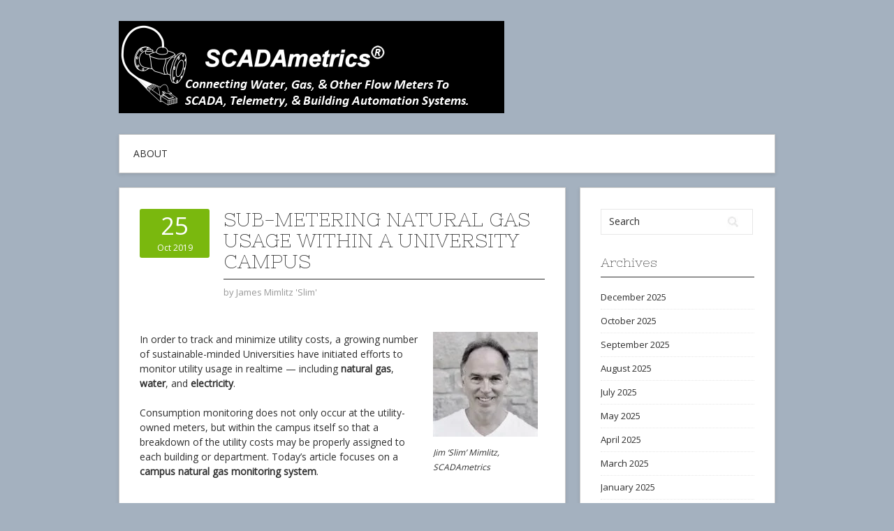

--- FILE ---
content_type: text/html; charset=UTF-8
request_url: https://scadametrics.com/blog/?p=1741
body_size: 13723
content:
<!DOCTYPE html>
<html lang="en-US">
<head>
<meta charset="UTF-8">
<meta name="viewport" content="width=device-width, initial-scale=1">
<link rel="profile" href="http://gmpg.org/xfn/11">
<link rel="pingback" href="https://scadametrics.com/blog/xmlrpc.php">
<link rel="stylesheet" href="https://scadametrics.com/blog/wp-content/themes/contango/style.css" type="text/css" media="all" />

<title>Sub-Metering Natural Gas Usage within a University Campus &#8211; SCADAmetrics Super Blog</title>
<meta name='robots' content='max-image-preview:large' />
<link rel='dns-prefetch' href='//fonts.googleapis.com' />
<link rel="alternate" type="application/rss+xml" title="SCADAmetrics Super Blog &raquo; Feed" href="https://scadametrics.com/blog/?feed=rss2" />
<link rel="alternate" type="application/rss+xml" title="SCADAmetrics Super Blog &raquo; Comments Feed" href="https://scadametrics.com/blog/?feed=comments-rss2" />
<link rel="alternate" title="oEmbed (JSON)" type="application/json+oembed" href="https://scadametrics.com/blog/index.php?rest_route=%2Foembed%2F1.0%2Fembed&#038;url=https%3A%2F%2Fscadametrics.com%2Fblog%2F%3Fp%3D1741" />
<link rel="alternate" title="oEmbed (XML)" type="text/xml+oembed" href="https://scadametrics.com/blog/index.php?rest_route=%2Foembed%2F1.0%2Fembed&#038;url=https%3A%2F%2Fscadametrics.com%2Fblog%2F%3Fp%3D1741&#038;format=xml" />
<style id='wp-img-auto-sizes-contain-inline-css' type='text/css'>
img:is([sizes=auto i],[sizes^="auto," i]){contain-intrinsic-size:3000px 1500px}
/*# sourceURL=wp-img-auto-sizes-contain-inline-css */
</style>

<style id='wp-emoji-styles-inline-css' type='text/css'>

	img.wp-smiley, img.emoji {
		display: inline !important;
		border: none !important;
		box-shadow: none !important;
		height: 1em !important;
		width: 1em !important;
		margin: 0 0.07em !important;
		vertical-align: -0.1em !important;
		background: none !important;
		padding: 0 !important;
	}
/*# sourceURL=wp-emoji-styles-inline-css */
</style>
<link rel='stylesheet' id='wp-block-library-css' href='https://scadametrics.com/blog/wp-includes/css/dist/block-library/style.min.css?ver=6.9' type='text/css' media='all' />
<style id='wp-block-image-inline-css' type='text/css'>
.wp-block-image>a,.wp-block-image>figure>a{display:inline-block}.wp-block-image img{box-sizing:border-box;height:auto;max-width:100%;vertical-align:bottom}@media not (prefers-reduced-motion){.wp-block-image img.hide{visibility:hidden}.wp-block-image img.show{animation:show-content-image .4s}}.wp-block-image[style*=border-radius] img,.wp-block-image[style*=border-radius]>a{border-radius:inherit}.wp-block-image.has-custom-border img{box-sizing:border-box}.wp-block-image.aligncenter{text-align:center}.wp-block-image.alignfull>a,.wp-block-image.alignwide>a{width:100%}.wp-block-image.alignfull img,.wp-block-image.alignwide img{height:auto;width:100%}.wp-block-image .aligncenter,.wp-block-image .alignleft,.wp-block-image .alignright,.wp-block-image.aligncenter,.wp-block-image.alignleft,.wp-block-image.alignright{display:table}.wp-block-image .aligncenter>figcaption,.wp-block-image .alignleft>figcaption,.wp-block-image .alignright>figcaption,.wp-block-image.aligncenter>figcaption,.wp-block-image.alignleft>figcaption,.wp-block-image.alignright>figcaption{caption-side:bottom;display:table-caption}.wp-block-image .alignleft{float:left;margin:.5em 1em .5em 0}.wp-block-image .alignright{float:right;margin:.5em 0 .5em 1em}.wp-block-image .aligncenter{margin-left:auto;margin-right:auto}.wp-block-image :where(figcaption){margin-bottom:1em;margin-top:.5em}.wp-block-image.is-style-circle-mask img{border-radius:9999px}@supports ((-webkit-mask-image:none) or (mask-image:none)) or (-webkit-mask-image:none){.wp-block-image.is-style-circle-mask img{border-radius:0;-webkit-mask-image:url('data:image/svg+xml;utf8,<svg viewBox="0 0 100 100" xmlns="http://www.w3.org/2000/svg"><circle cx="50" cy="50" r="50"/></svg>');mask-image:url('data:image/svg+xml;utf8,<svg viewBox="0 0 100 100" xmlns="http://www.w3.org/2000/svg"><circle cx="50" cy="50" r="50"/></svg>');mask-mode:alpha;-webkit-mask-position:center;mask-position:center;-webkit-mask-repeat:no-repeat;mask-repeat:no-repeat;-webkit-mask-size:contain;mask-size:contain}}:root :where(.wp-block-image.is-style-rounded img,.wp-block-image .is-style-rounded img){border-radius:9999px}.wp-block-image figure{margin:0}.wp-lightbox-container{display:flex;flex-direction:column;position:relative}.wp-lightbox-container img{cursor:zoom-in}.wp-lightbox-container img:hover+button{opacity:1}.wp-lightbox-container button{align-items:center;backdrop-filter:blur(16px) saturate(180%);background-color:#5a5a5a40;border:none;border-radius:4px;cursor:zoom-in;display:flex;height:20px;justify-content:center;opacity:0;padding:0;position:absolute;right:16px;text-align:center;top:16px;width:20px;z-index:100}@media not (prefers-reduced-motion){.wp-lightbox-container button{transition:opacity .2s ease}}.wp-lightbox-container button:focus-visible{outline:3px auto #5a5a5a40;outline:3px auto -webkit-focus-ring-color;outline-offset:3px}.wp-lightbox-container button:hover{cursor:pointer;opacity:1}.wp-lightbox-container button:focus{opacity:1}.wp-lightbox-container button:focus,.wp-lightbox-container button:hover,.wp-lightbox-container button:not(:hover):not(:active):not(.has-background){background-color:#5a5a5a40;border:none}.wp-lightbox-overlay{box-sizing:border-box;cursor:zoom-out;height:100vh;left:0;overflow:hidden;position:fixed;top:0;visibility:hidden;width:100%;z-index:100000}.wp-lightbox-overlay .close-button{align-items:center;cursor:pointer;display:flex;justify-content:center;min-height:40px;min-width:40px;padding:0;position:absolute;right:calc(env(safe-area-inset-right) + 16px);top:calc(env(safe-area-inset-top) + 16px);z-index:5000000}.wp-lightbox-overlay .close-button:focus,.wp-lightbox-overlay .close-button:hover,.wp-lightbox-overlay .close-button:not(:hover):not(:active):not(.has-background){background:none;border:none}.wp-lightbox-overlay .lightbox-image-container{height:var(--wp--lightbox-container-height);left:50%;overflow:hidden;position:absolute;top:50%;transform:translate(-50%,-50%);transform-origin:top left;width:var(--wp--lightbox-container-width);z-index:9999999999}.wp-lightbox-overlay .wp-block-image{align-items:center;box-sizing:border-box;display:flex;height:100%;justify-content:center;margin:0;position:relative;transform-origin:0 0;width:100%;z-index:3000000}.wp-lightbox-overlay .wp-block-image img{height:var(--wp--lightbox-image-height);min-height:var(--wp--lightbox-image-height);min-width:var(--wp--lightbox-image-width);width:var(--wp--lightbox-image-width)}.wp-lightbox-overlay .wp-block-image figcaption{display:none}.wp-lightbox-overlay button{background:none;border:none}.wp-lightbox-overlay .scrim{background-color:#fff;height:100%;opacity:.9;position:absolute;width:100%;z-index:2000000}.wp-lightbox-overlay.active{visibility:visible}@media not (prefers-reduced-motion){.wp-lightbox-overlay.active{animation:turn-on-visibility .25s both}.wp-lightbox-overlay.active img{animation:turn-on-visibility .35s both}.wp-lightbox-overlay.show-closing-animation:not(.active){animation:turn-off-visibility .35s both}.wp-lightbox-overlay.show-closing-animation:not(.active) img{animation:turn-off-visibility .25s both}.wp-lightbox-overlay.zoom.active{animation:none;opacity:1;visibility:visible}.wp-lightbox-overlay.zoom.active .lightbox-image-container{animation:lightbox-zoom-in .4s}.wp-lightbox-overlay.zoom.active .lightbox-image-container img{animation:none}.wp-lightbox-overlay.zoom.active .scrim{animation:turn-on-visibility .4s forwards}.wp-lightbox-overlay.zoom.show-closing-animation:not(.active){animation:none}.wp-lightbox-overlay.zoom.show-closing-animation:not(.active) .lightbox-image-container{animation:lightbox-zoom-out .4s}.wp-lightbox-overlay.zoom.show-closing-animation:not(.active) .lightbox-image-container img{animation:none}.wp-lightbox-overlay.zoom.show-closing-animation:not(.active) .scrim{animation:turn-off-visibility .4s forwards}}@keyframes show-content-image{0%{visibility:hidden}99%{visibility:hidden}to{visibility:visible}}@keyframes turn-on-visibility{0%{opacity:0}to{opacity:1}}@keyframes turn-off-visibility{0%{opacity:1;visibility:visible}99%{opacity:0;visibility:visible}to{opacity:0;visibility:hidden}}@keyframes lightbox-zoom-in{0%{transform:translate(calc((-100vw + var(--wp--lightbox-scrollbar-width))/2 + var(--wp--lightbox-initial-left-position)),calc(-50vh + var(--wp--lightbox-initial-top-position))) scale(var(--wp--lightbox-scale))}to{transform:translate(-50%,-50%) scale(1)}}@keyframes lightbox-zoom-out{0%{transform:translate(-50%,-50%) scale(1);visibility:visible}99%{visibility:visible}to{transform:translate(calc((-100vw + var(--wp--lightbox-scrollbar-width))/2 + var(--wp--lightbox-initial-left-position)),calc(-50vh + var(--wp--lightbox-initial-top-position))) scale(var(--wp--lightbox-scale));visibility:hidden}}
/*# sourceURL=https://scadametrics.com/blog/wp-includes/blocks/image/style.min.css */
</style>
<style id='wp-block-paragraph-inline-css' type='text/css'>
.is-small-text{font-size:.875em}.is-regular-text{font-size:1em}.is-large-text{font-size:2.25em}.is-larger-text{font-size:3em}.has-drop-cap:not(:focus):first-letter{float:left;font-size:8.4em;font-style:normal;font-weight:100;line-height:.68;margin:.05em .1em 0 0;text-transform:uppercase}body.rtl .has-drop-cap:not(:focus):first-letter{float:none;margin-left:.1em}p.has-drop-cap.has-background{overflow:hidden}:root :where(p.has-background){padding:1.25em 2.375em}:where(p.has-text-color:not(.has-link-color)) a{color:inherit}p.has-text-align-left[style*="writing-mode:vertical-lr"],p.has-text-align-right[style*="writing-mode:vertical-rl"]{rotate:180deg}
/*# sourceURL=https://scadametrics.com/blog/wp-includes/blocks/paragraph/style.min.css */
</style>
<style id='global-styles-inline-css' type='text/css'>
:root{--wp--preset--aspect-ratio--square: 1;--wp--preset--aspect-ratio--4-3: 4/3;--wp--preset--aspect-ratio--3-4: 3/4;--wp--preset--aspect-ratio--3-2: 3/2;--wp--preset--aspect-ratio--2-3: 2/3;--wp--preset--aspect-ratio--16-9: 16/9;--wp--preset--aspect-ratio--9-16: 9/16;--wp--preset--color--black: #000000;--wp--preset--color--cyan-bluish-gray: #abb8c3;--wp--preset--color--white: #ffffff;--wp--preset--color--pale-pink: #f78da7;--wp--preset--color--vivid-red: #cf2e2e;--wp--preset--color--luminous-vivid-orange: #ff6900;--wp--preset--color--luminous-vivid-amber: #fcb900;--wp--preset--color--light-green-cyan: #7bdcb5;--wp--preset--color--vivid-green-cyan: #00d084;--wp--preset--color--pale-cyan-blue: #8ed1fc;--wp--preset--color--vivid-cyan-blue: #0693e3;--wp--preset--color--vivid-purple: #9b51e0;--wp--preset--gradient--vivid-cyan-blue-to-vivid-purple: linear-gradient(135deg,rgb(6,147,227) 0%,rgb(155,81,224) 100%);--wp--preset--gradient--light-green-cyan-to-vivid-green-cyan: linear-gradient(135deg,rgb(122,220,180) 0%,rgb(0,208,130) 100%);--wp--preset--gradient--luminous-vivid-amber-to-luminous-vivid-orange: linear-gradient(135deg,rgb(252,185,0) 0%,rgb(255,105,0) 100%);--wp--preset--gradient--luminous-vivid-orange-to-vivid-red: linear-gradient(135deg,rgb(255,105,0) 0%,rgb(207,46,46) 100%);--wp--preset--gradient--very-light-gray-to-cyan-bluish-gray: linear-gradient(135deg,rgb(238,238,238) 0%,rgb(169,184,195) 100%);--wp--preset--gradient--cool-to-warm-spectrum: linear-gradient(135deg,rgb(74,234,220) 0%,rgb(151,120,209) 20%,rgb(207,42,186) 40%,rgb(238,44,130) 60%,rgb(251,105,98) 80%,rgb(254,248,76) 100%);--wp--preset--gradient--blush-light-purple: linear-gradient(135deg,rgb(255,206,236) 0%,rgb(152,150,240) 100%);--wp--preset--gradient--blush-bordeaux: linear-gradient(135deg,rgb(254,205,165) 0%,rgb(254,45,45) 50%,rgb(107,0,62) 100%);--wp--preset--gradient--luminous-dusk: linear-gradient(135deg,rgb(255,203,112) 0%,rgb(199,81,192) 50%,rgb(65,88,208) 100%);--wp--preset--gradient--pale-ocean: linear-gradient(135deg,rgb(255,245,203) 0%,rgb(182,227,212) 50%,rgb(51,167,181) 100%);--wp--preset--gradient--electric-grass: linear-gradient(135deg,rgb(202,248,128) 0%,rgb(113,206,126) 100%);--wp--preset--gradient--midnight: linear-gradient(135deg,rgb(2,3,129) 0%,rgb(40,116,252) 100%);--wp--preset--font-size--small: 13px;--wp--preset--font-size--medium: 20px;--wp--preset--font-size--large: 36px;--wp--preset--font-size--x-large: 42px;--wp--preset--spacing--20: 0.44rem;--wp--preset--spacing--30: 0.67rem;--wp--preset--spacing--40: 1rem;--wp--preset--spacing--50: 1.5rem;--wp--preset--spacing--60: 2.25rem;--wp--preset--spacing--70: 3.38rem;--wp--preset--spacing--80: 5.06rem;--wp--preset--shadow--natural: 6px 6px 9px rgba(0, 0, 0, 0.2);--wp--preset--shadow--deep: 12px 12px 50px rgba(0, 0, 0, 0.4);--wp--preset--shadow--sharp: 6px 6px 0px rgba(0, 0, 0, 0.2);--wp--preset--shadow--outlined: 6px 6px 0px -3px rgb(255, 255, 255), 6px 6px rgb(0, 0, 0);--wp--preset--shadow--crisp: 6px 6px 0px rgb(0, 0, 0);}:where(.is-layout-flex){gap: 0.5em;}:where(.is-layout-grid){gap: 0.5em;}body .is-layout-flex{display: flex;}.is-layout-flex{flex-wrap: wrap;align-items: center;}.is-layout-flex > :is(*, div){margin: 0;}body .is-layout-grid{display: grid;}.is-layout-grid > :is(*, div){margin: 0;}:where(.wp-block-columns.is-layout-flex){gap: 2em;}:where(.wp-block-columns.is-layout-grid){gap: 2em;}:where(.wp-block-post-template.is-layout-flex){gap: 1.25em;}:where(.wp-block-post-template.is-layout-grid){gap: 1.25em;}.has-black-color{color: var(--wp--preset--color--black) !important;}.has-cyan-bluish-gray-color{color: var(--wp--preset--color--cyan-bluish-gray) !important;}.has-white-color{color: var(--wp--preset--color--white) !important;}.has-pale-pink-color{color: var(--wp--preset--color--pale-pink) !important;}.has-vivid-red-color{color: var(--wp--preset--color--vivid-red) !important;}.has-luminous-vivid-orange-color{color: var(--wp--preset--color--luminous-vivid-orange) !important;}.has-luminous-vivid-amber-color{color: var(--wp--preset--color--luminous-vivid-amber) !important;}.has-light-green-cyan-color{color: var(--wp--preset--color--light-green-cyan) !important;}.has-vivid-green-cyan-color{color: var(--wp--preset--color--vivid-green-cyan) !important;}.has-pale-cyan-blue-color{color: var(--wp--preset--color--pale-cyan-blue) !important;}.has-vivid-cyan-blue-color{color: var(--wp--preset--color--vivid-cyan-blue) !important;}.has-vivid-purple-color{color: var(--wp--preset--color--vivid-purple) !important;}.has-black-background-color{background-color: var(--wp--preset--color--black) !important;}.has-cyan-bluish-gray-background-color{background-color: var(--wp--preset--color--cyan-bluish-gray) !important;}.has-white-background-color{background-color: var(--wp--preset--color--white) !important;}.has-pale-pink-background-color{background-color: var(--wp--preset--color--pale-pink) !important;}.has-vivid-red-background-color{background-color: var(--wp--preset--color--vivid-red) !important;}.has-luminous-vivid-orange-background-color{background-color: var(--wp--preset--color--luminous-vivid-orange) !important;}.has-luminous-vivid-amber-background-color{background-color: var(--wp--preset--color--luminous-vivid-amber) !important;}.has-light-green-cyan-background-color{background-color: var(--wp--preset--color--light-green-cyan) !important;}.has-vivid-green-cyan-background-color{background-color: var(--wp--preset--color--vivid-green-cyan) !important;}.has-pale-cyan-blue-background-color{background-color: var(--wp--preset--color--pale-cyan-blue) !important;}.has-vivid-cyan-blue-background-color{background-color: var(--wp--preset--color--vivid-cyan-blue) !important;}.has-vivid-purple-background-color{background-color: var(--wp--preset--color--vivid-purple) !important;}.has-black-border-color{border-color: var(--wp--preset--color--black) !important;}.has-cyan-bluish-gray-border-color{border-color: var(--wp--preset--color--cyan-bluish-gray) !important;}.has-white-border-color{border-color: var(--wp--preset--color--white) !important;}.has-pale-pink-border-color{border-color: var(--wp--preset--color--pale-pink) !important;}.has-vivid-red-border-color{border-color: var(--wp--preset--color--vivid-red) !important;}.has-luminous-vivid-orange-border-color{border-color: var(--wp--preset--color--luminous-vivid-orange) !important;}.has-luminous-vivid-amber-border-color{border-color: var(--wp--preset--color--luminous-vivid-amber) !important;}.has-light-green-cyan-border-color{border-color: var(--wp--preset--color--light-green-cyan) !important;}.has-vivid-green-cyan-border-color{border-color: var(--wp--preset--color--vivid-green-cyan) !important;}.has-pale-cyan-blue-border-color{border-color: var(--wp--preset--color--pale-cyan-blue) !important;}.has-vivid-cyan-blue-border-color{border-color: var(--wp--preset--color--vivid-cyan-blue) !important;}.has-vivid-purple-border-color{border-color: var(--wp--preset--color--vivid-purple) !important;}.has-vivid-cyan-blue-to-vivid-purple-gradient-background{background: var(--wp--preset--gradient--vivid-cyan-blue-to-vivid-purple) !important;}.has-light-green-cyan-to-vivid-green-cyan-gradient-background{background: var(--wp--preset--gradient--light-green-cyan-to-vivid-green-cyan) !important;}.has-luminous-vivid-amber-to-luminous-vivid-orange-gradient-background{background: var(--wp--preset--gradient--luminous-vivid-amber-to-luminous-vivid-orange) !important;}.has-luminous-vivid-orange-to-vivid-red-gradient-background{background: var(--wp--preset--gradient--luminous-vivid-orange-to-vivid-red) !important;}.has-very-light-gray-to-cyan-bluish-gray-gradient-background{background: var(--wp--preset--gradient--very-light-gray-to-cyan-bluish-gray) !important;}.has-cool-to-warm-spectrum-gradient-background{background: var(--wp--preset--gradient--cool-to-warm-spectrum) !important;}.has-blush-light-purple-gradient-background{background: var(--wp--preset--gradient--blush-light-purple) !important;}.has-blush-bordeaux-gradient-background{background: var(--wp--preset--gradient--blush-bordeaux) !important;}.has-luminous-dusk-gradient-background{background: var(--wp--preset--gradient--luminous-dusk) !important;}.has-pale-ocean-gradient-background{background: var(--wp--preset--gradient--pale-ocean) !important;}.has-electric-grass-gradient-background{background: var(--wp--preset--gradient--electric-grass) !important;}.has-midnight-gradient-background{background: var(--wp--preset--gradient--midnight) !important;}.has-small-font-size{font-size: var(--wp--preset--font-size--small) !important;}.has-medium-font-size{font-size: var(--wp--preset--font-size--medium) !important;}.has-large-font-size{font-size: var(--wp--preset--font-size--large) !important;}.has-x-large-font-size{font-size: var(--wp--preset--font-size--x-large) !important;}
/*# sourceURL=global-styles-inline-css */
</style>

<style id='classic-theme-styles-inline-css' type='text/css'>
/*! This file is auto-generated */
.wp-block-button__link{color:#fff;background-color:#32373c;border-radius:9999px;box-shadow:none;text-decoration:none;padding:calc(.667em + 2px) calc(1.333em + 2px);font-size:1.125em}.wp-block-file__button{background:#32373c;color:#fff;text-decoration:none}
/*# sourceURL=/wp-includes/css/classic-themes.min.css */
</style>
<link rel='stylesheet' id='contango-css-960-css' href='https://scadametrics.com/blog/wp-content/themes/contango/lib/css/960.css?ver=6.9' type='text/css' media='all' />
<link rel='stylesheet' id='contango-google-fonts-css' href='https://fonts.googleapis.com/css?family=Open+Sans%7CNixie+One&#038;ver=6.9' type='text/css' media='all' />
<script type="text/javascript" src="https://scadametrics.com/blog/wp-includes/js/jquery/jquery.min.js?ver=3.7.1" id="jquery-core-js"></script>
<script type="text/javascript" src="https://scadametrics.com/blog/wp-includes/js/jquery/jquery-migrate.min.js?ver=3.4.1" id="jquery-migrate-js"></script>
<link rel="https://api.w.org/" href="https://scadametrics.com/blog/index.php?rest_route=/" /><link rel="alternate" title="JSON" type="application/json" href="https://scadametrics.com/blog/index.php?rest_route=/wp/v2/posts/1741" /><link rel="EditURI" type="application/rsd+xml" title="RSD" href="https://scadametrics.com/blog/xmlrpc.php?rsd" />
<meta name="generator" content="WordPress 6.9" />
<link rel="canonical" href="https://scadametrics.com/blog/?p=1741" />
<link rel='shortlink' href='https://scadametrics.com/blog/?p=1741' />
<style type="text/css">body.custom-background { background: #a4b1bf; }</style>
<link rel="icon" href="https://scadametrics.com/blog/wp-content/uploads/2025/01/cropped-ethermeter_logo_192_transp_higher_res_square_orange-32x32.bmp" sizes="32x32" />
<link rel="icon" href="https://scadametrics.com/blog/wp-content/uploads/2025/01/cropped-ethermeter_logo_192_transp_higher_res_square_orange-192x192.bmp" sizes="192x192" />
<link rel="apple-touch-icon" href="https://scadametrics.com/blog/wp-content/uploads/2025/01/cropped-ethermeter_logo_192_transp_higher_res_square_orange-180x180.bmp" />
<meta name="msapplication-TileImage" content="https://scadametrics.com/blog/wp-content/uploads/2025/01/cropped-ethermeter_logo_192_transp_higher_res_square_orange-270x270.bmp" />
</head>

<body class="wp-singular post-template-default single single-post postid-1741 single-format-standard custom-background wp-theme-contango">
<div id="page" class="wrapper hfeed site">

  <header id="masthead" class="site-header" role="banner">
    <div class="container_16 clearfix">
      <div class="grid_16">
        <div id="headimg">

    
  <div id="logo-image">
    <a href="https://scadametrics.com/blog/"><img src="https://scadametrics.com/blog/wp-content/uploads/2019/03/cropped-SCADAmetrics_Blog_Title_12.gif" width="552" height="132" alt="SCADAmetrics Super Blog" /></a>
  </div><!-- end of #logo -->
  
  
</div>      </div>
    </div>
  </header><!-- #masthead -->


  <div class="container_16 clearfix">
    <nav id="site-navigation" class="grid_16 main-navigation" role="navigation">
      <div class="menu clearfix"><ul><li class="page_item page-item-2"><a href="https://scadametrics.com/blog/?page_id=2">About</a></li></ul></div>    </nav><!-- #site-navigation -->
  </div>
<div id="content" class="site-content clearfix">

      
  <div class="container_16 clearfix">
    
    <div class="grid_11">
      
      <div id="primary" class="content-area">
        <main id="main" class="site-main" role="main">
  	  
      	  
                      
                            
                <article id="post-1741" class="post-1741 post type-post status-publish format-standard has-post-thumbnail hentry category-applications category-general category-meteringtechnology category-modbusprotocol tag-building-management-systems tag-campus-automation-systems tag-campus-sub-metering tag-gas-meter tag-gas-metering tag-pulse-gas-meters">
  
  <div class="entry-meta-group clearfix">
    <div class="grid_2 alpha">
      <time class="entry-date entry-time updated" datetime="2019-10-25T17:26:02-06:00"><a href="https://scadametrics.com/blog/?p=1741" title="October 25, 2019 5:26 pm" rel="bookmark"><span class="entry-date-day">25</span><span class="entry-date-month-year">Oct 2019</span></a></time>    </div>
    <div class="grid_8 omega">
      <h1 class="entry-title entry-title-single">Sub-Metering Natural Gas Usage within a University Campus</h1>
      <div class="entry-meta">    
		<span class="entry-author author vcard">by <a href="https://scadametrics.com/blog/?author=1" title="by James Mimlitz &#039;Slim&#039;" rel="author"><span class="entry-author-name fn">James Mimlitz &#039;Slim&#039;</span></a></span>      </div><!-- .entry-meta -->
    </div>
  </div>
  
  <div class="entry-content clearfix">
  	
<p><div id="attachment_3732" style="width: 160px" class="wp-caption alignright"><img decoding="async" aria-describedby="caption-attachment-3732" src="https://scadametrics.com/blog/wp-content/uploads/2025/07/IMG_0987-1-150x150.jpeg" width="150" height="150" data-srcset="https://scadametrics.com/blog/wp-content/uploads/2025/07/IMG_0987-1.jpeg 2x" alt="James Mimlitz &#039;Slim&#039;" class="avatar avatar-150 wp-user-avatar wp-user-avatar-150 photo" /><p id="caption-attachment-3732" class="wp-caption-text">Jim &#8216;Slim&#8217; Mimlitz, SCADAmetrics</p></div>In order to track and minimize utility costs, a growing number of sustainable-minded Universities have initiated efforts to monitor utility usage in realtime — including <strong>natural gas</strong>, <strong>water</strong>, and <strong>electricity</strong>.</p>



<p>Consumption monitoring does not only occur at the utility-owned meters, but within the campus itself so that a breakdown of the utility costs may be properly assigned to each building or department. Today&#8217;s article focuses on a <strong>campus natural gas monitoring system</strong>.</p>



<figure class="wp-block-image size-large"><img fetchpriority="high" decoding="async" width="502" height="283" src="https://scadametrics.com/blog/wp-content/uploads/2019/10/series-b3-meter.png" alt="" class="wp-image-1754" srcset="https://scadametrics.com/blog/wp-content/uploads/2019/10/series-b3-meter.png 502w, https://scadametrics.com/blog/wp-content/uploads/2019/10/series-b3-meter-300x169.png 300w" sizes="(max-width: 502px) 100vw, 502px" /><figcaption>A Rotary Gas Meter.</figcaption></figure>



<p>Many campuses include central- or building-based heating systems, whose boilers consume&nbsp;massive amounts of natural gas.&nbsp; Utilizing its existing Building Management Network System, combined with SCADAmetrics EtherMeters, the modern University can&nbsp;closely measure  — and optimize  — its natural gas consumption.</p>



<p>In order to achieve the monitoring goals, each natural gas consumption point should be equipped with a gas meter, such as a Rotary Gas Meter with solid-state or mechanical pulse output. An EtherMeter receives the pulses from the gas meter, processes the pulses into accumulated totalization (cubic feet) and realtime rate-of-flow (cubic feet per hour), and transmits the data into the University&#8217;s Building Management Network.  In a nutshell, the EtherMeters convert the gas meters into network-friendly Modbus devices.  Popular gas meter brands include  GE<sup>®</sup> Dresser<sup>®</sup>/Roots<sup>®</sup>, Romet<sup>®</sup>, Elster<sup>®</sup>/American<sup>®</sup>, and others.</p>



<p>Each EtherMeter possesses the capability of processing one or two meters; and several campuses and military bases have taken full advantage by utilizing one input channel to monitor the building&#8217;s gas meter and the other input channel to monitor the building&#8217;s water meter.  </p>



<figure class="wp-block-image size-large"><img decoding="async" width="1024" height="768" src="https://scadametrics.com/blog/wp-content/uploads/2019/10/Img_4150ms-1024x768.jpg" alt="" class="wp-image-1749" srcset="https://scadametrics.com/blog/wp-content/uploads/2019/10/Img_4150ms-1024x768.jpg 1024w, https://scadametrics.com/blog/wp-content/uploads/2019/10/Img_4150ms-300x225.jpg 300w, https://scadametrics.com/blog/wp-content/uploads/2019/10/Img_4150ms-768x576.jpg 768w, https://scadametrics.com/blog/wp-content/uploads/2019/10/Img_4150ms.jpg 1331w" sizes="(max-width: 1024px) 100vw, 1024px" /><figcaption>A Rotary Gas Meter with Pulse Output Installed in Basement/Boiler Room of a University Apartment Building.</figcaption></figure>



<p>On a University&#8217;s Building Management Network, the EtherMeters essentially make the gas meters appear as Modbus/TCP devices, so integration into the overall system is a snap.  Data requests from the Building Management Server are formulated as familar Modbus 40,00x register requests.</p>



<figure class="wp-block-image size-large"><img loading="lazy" decoding="async" width="768" height="1024" src="https://scadametrics.com/blog/wp-content/uploads/2019/10/Img_4185ms-768x1024.jpg" alt="" class="wp-image-1751" srcset="https://scadametrics.com/blog/wp-content/uploads/2019/10/Img_4185ms-768x1024.jpg 768w, https://scadametrics.com/blog/wp-content/uploads/2019/10/Img_4185ms-225x300.jpg 225w, https://scadametrics.com/blog/wp-content/uploads/2019/10/Img_4185ms.jpg 998w" sizes="auto, (max-width: 768px) 100vw, 768px" /><figcaption>An EtherMeter Installed in Proximity to the Aforementioned Rotary Gas Meter. Note the Network Cable and Local LCD Display.</figcaption></figure>



<figure class="wp-block-image size-large"><img loading="lazy" decoding="async" width="1024" height="768" src="https://scadametrics.com/blog/wp-content/uploads/2019/10/Img_4180ms-1024x768.jpg" alt="" class="wp-image-1750" srcset="https://scadametrics.com/blog/wp-content/uploads/2019/10/Img_4180ms-1024x768.jpg 1024w, https://scadametrics.com/blog/wp-content/uploads/2019/10/Img_4180ms-300x225.jpg 300w, https://scadametrics.com/blog/wp-content/uploads/2019/10/Img_4180ms-768x576.jpg 768w, https://scadametrics.com/blog/wp-content/uploads/2019/10/Img_4180ms.jpg 1331w" sizes="auto, (max-width: 1024px) 100vw, 1024px" /><figcaption>Integration into Campus Building Management System Network, Where Natural Gas Consumption Can Be Visualized and Accounted on a Per-Building or Per-Department Basis.</figcaption></figure>



<figure class="wp-block-image size-large"><img loading="lazy" decoding="async" width="802" height="832" src="https://scadametrics.com/blog/wp-content/uploads/2019/10/Series_3_Wiring_Polarity_01.jpg" alt="" class="wp-image-1753" srcset="https://scadametrics.com/blog/wp-content/uploads/2019/10/Series_3_Wiring_Polarity_01.jpg 802w, https://scadametrics.com/blog/wp-content/uploads/2019/10/Series_3_Wiring_Polarity_01-289x300.jpg 289w, https://scadametrics.com/blog/wp-content/uploads/2019/10/Series_3_Wiring_Polarity_01-768x797.jpg 768w" sizes="auto, (max-width: 802px) 100vw, 802px" /><figcaption>Dresser Roots B3-Series Meter Pulse Wiring Notes: Proper Plus/Minus Polarity Must be Observed for Solid-State Pulse Output Signals. The EtherMeter&#8217;s Integrated Pulse-Indication LEDs (Blink Upon Receipt of Each Pulse) Help the Installer to Visualize Proper Installation and Performance.</figcaption></figure>



<p>Are you interested in learning how the EtherMeter can help your University sub-meter it&#8217;s campus natural gas and water usage? Give us a call&#8230; We&#8217;ll be glad to help!</p>
  </div> <!-- end .entry-content -->
  
    
  <div class="entry-meta-bottom">
  <span class="cat-links"><span class="entry-utility-prep entry-utility-prep-cat-links">Posted in:</span> <a href="https://scadametrics.com/blog/?cat=3" rel="category">Applications</a>, <a href="https://scadametrics.com/blog/?cat=8" rel="category">General</a>, <a href="https://scadametrics.com/blog/?cat=4" rel="category">Metering Technology</a>, <a href="https://scadametrics.com/blog/?cat=5" rel="category">Modbus Protocol</a></span><span class="entry-meta-sep"> &sdot; </span><span class="tag-links"><span class="entry-utility-prep entry-utility-prep-tag-links">Tagged:</span> <a href="https://scadametrics.com/blog/?tag=building-management-systems" rel="tag">Building Management Systems</a>, <a href="https://scadametrics.com/blog/?tag=campus-automation-systems" rel="tag">Campus Automation Systems</a>, <a href="https://scadametrics.com/blog/?tag=campus-sub-metering" rel="tag">Campus Sub-Metering</a>, <a href="https://scadametrics.com/blog/?tag=gas-meter" rel="tag">Gas Meter</a>, <a href="https://scadametrics.com/blog/?tag=gas-metering" rel="tag">gas metering</a>, <a href="https://scadametrics.com/blog/?tag=pulse-gas-meters" rel="tag">Pulse Gas Meters</a></span>  </div><!-- .entry-meta -->

</article> <!-- end #post-1741 .post_class -->

<div id="author-info" class="clearfix">

  <div id="author-avatar" class="grid_2 alpha">
    <div id="author-avatar-inside">
	  <img src="https://scadametrics.com/blog/wp-content/uploads/2025/07/IMG_0987-1-150x150.jpeg" width="80" height="80" srcset="https://scadametrics.com/blog/wp-content/uploads/2025/07/IMG_0987-1.jpeg 2x" alt="James Mimlitz &#039;Slim&#039;" class="avatar avatar-80 wp-user-avatar wp-user-avatar-80 alignnone photo" />    </div>
  </div> <!-- #author-avatar -->

  <div id="author-description" class="grid_8 omega">
      <h3>About James Mimlitz 'Slim'</h3>
      <p>Licensed Professional Electrical Engineer @ SCADAmetrics. Specialties: Connecting Flow Meters with SCADA, Telemetry, and Building Automation Systems.  Electronic Circuit Design, Software Development.</p>
      <div id="author-link">
        <a href="https://scadametrics.com/blog/?author=1" rel="author">View all posts by James Mimlitz 'Slim' <span class="meta-nav">&rarr;</span></a>
      </div> <!-- #author-link	-->
  </div> <!-- #author-description -->

</div> <!-- #author-info -->
 

<div id="comments" class="grid_inside">
  
  
    <p class="nocomments">Comments are closed.</p>
  
  
</div><!-- #comments -->              
                          
                      
          <div id="loop-nav-singlular-post" class="clearfix">
  <h3 class="assistive-text">Post Navigation</h3>
  <div class="loop-nav-previous grid_5 alpha">
    <a href="https://scadametrics.com/blog/?p=1719" rel="prev"><span class="meta-nav">&larr;</span> Previous Post</a>  </div>
  <div class="loop-nav-next grid_5 omega">
	<a href="https://scadametrics.com/blog/?p=1743" rel="next">Next Post <span class="meta-nav">&rarr;</span></a>  </div>
</div><!-- end #loop-nav-singular-post -->
      
        </main><!-- #main -->
      </div><!-- #primary -->
    
    </div> <!-- end .grid_11 -->
    
    <div id="secondary" class="grid_5 widget-area" role="complementary">
  <div id="sidebar">
  
	<aside id="search-4" class="widget widget_search widget-widget_search clearfix"><div class="widget-wrap widget-inside"><div class="search">
  <form method="get" class="searchform" action="https://scadametrics.com/blog/">
    <label for="s" class="assistive-text">Search for:</label>
    <input type="text" class="field" name="s" id="s" value="Search" onfocus="if(this.value==this.defaultValue)this.value='';" onblur="if(this.value=='')this.value=this.defaultValue;" />
    <input type="submit" class="submit" name="submit" id="searchsubmit" value="Search" />
  </form>
</div><!-- end .search --></div></aside><aside id="archives-4" class="widget widget_archive widget-widget_archive clearfix"><div class="widget-wrap widget-inside"><h3 class="widget-title">Archives</h3>
			<ul>
					<li><a href='https://scadametrics.com/blog/?m=202512'>December 2025</a></li>
	<li><a href='https://scadametrics.com/blog/?m=202510'>October 2025</a></li>
	<li><a href='https://scadametrics.com/blog/?m=202509'>September 2025</a></li>
	<li><a href='https://scadametrics.com/blog/?m=202508'>August 2025</a></li>
	<li><a href='https://scadametrics.com/blog/?m=202507'>July 2025</a></li>
	<li><a href='https://scadametrics.com/blog/?m=202505'>May 2025</a></li>
	<li><a href='https://scadametrics.com/blog/?m=202504'>April 2025</a></li>
	<li><a href='https://scadametrics.com/blog/?m=202503'>March 2025</a></li>
	<li><a href='https://scadametrics.com/blog/?m=202501'>January 2025</a></li>
	<li><a href='https://scadametrics.com/blog/?m=202411'>November 2024</a></li>
	<li><a href='https://scadametrics.com/blog/?m=202409'>September 2024</a></li>
	<li><a href='https://scadametrics.com/blog/?m=202407'>July 2024</a></li>
	<li><a href='https://scadametrics.com/blog/?m=202406'>June 2024</a></li>
	<li><a href='https://scadametrics.com/blog/?m=202404'>April 2024</a></li>
	<li><a href='https://scadametrics.com/blog/?m=202403'>March 2024</a></li>
	<li><a href='https://scadametrics.com/blog/?m=202402'>February 2024</a></li>
	<li><a href='https://scadametrics.com/blog/?m=202312'>December 2023</a></li>
	<li><a href='https://scadametrics.com/blog/?m=202308'>August 2023</a></li>
	<li><a href='https://scadametrics.com/blog/?m=202305'>May 2023</a></li>
	<li><a href='https://scadametrics.com/blog/?m=202304'>April 2023</a></li>
	<li><a href='https://scadametrics.com/blog/?m=202212'>December 2022</a></li>
	<li><a href='https://scadametrics.com/blog/?m=202210'>October 2022</a></li>
	<li><a href='https://scadametrics.com/blog/?m=202201'>January 2022</a></li>
	<li><a href='https://scadametrics.com/blog/?m=202112'>December 2021</a></li>
	<li><a href='https://scadametrics.com/blog/?m=202111'>November 2021</a></li>
	<li><a href='https://scadametrics.com/blog/?m=202106'>June 2021</a></li>
	<li><a href='https://scadametrics.com/blog/?m=202105'>May 2021</a></li>
	<li><a href='https://scadametrics.com/blog/?m=202102'>February 2021</a></li>
	<li><a href='https://scadametrics.com/blog/?m=202101'>January 2021</a></li>
	<li><a href='https://scadametrics.com/blog/?m=202012'>December 2020</a></li>
	<li><a href='https://scadametrics.com/blog/?m=202009'>September 2020</a></li>
	<li><a href='https://scadametrics.com/blog/?m=202007'>July 2020</a></li>
	<li><a href='https://scadametrics.com/blog/?m=202005'>May 2020</a></li>
	<li><a href='https://scadametrics.com/blog/?m=202004'>April 2020</a></li>
	<li><a href='https://scadametrics.com/blog/?m=202002'>February 2020</a></li>
	<li><a href='https://scadametrics.com/blog/?m=202001'>January 2020</a></li>
	<li><a href='https://scadametrics.com/blog/?m=201911'>November 2019</a></li>
	<li><a href='https://scadametrics.com/blog/?m=201910'>October 2019</a></li>
	<li><a href='https://scadametrics.com/blog/?m=201909'>September 2019</a></li>
	<li><a href='https://scadametrics.com/blog/?m=201908'>August 2019</a></li>
	<li><a href='https://scadametrics.com/blog/?m=201907'>July 2019</a></li>
	<li><a href='https://scadametrics.com/blog/?m=201906'>June 2019</a></li>
	<li><a href='https://scadametrics.com/blog/?m=201905'>May 2019</a></li>
	<li><a href='https://scadametrics.com/blog/?m=201904'>April 2019</a></li>
	<li><a href='https://scadametrics.com/blog/?m=201901'>January 2019</a></li>
	<li><a href='https://scadametrics.com/blog/?m=201811'>November 2018</a></li>
	<li><a href='https://scadametrics.com/blog/?m=201805'>May 2018</a></li>
	<li><a href='https://scadametrics.com/blog/?m=201801'>January 2018</a></li>
	<li><a href='https://scadametrics.com/blog/?m=201711'>November 2017</a></li>
	<li><a href='https://scadametrics.com/blog/?m=201710'>October 2017</a></li>
	<li><a href='https://scadametrics.com/blog/?m=201708'>August 2017</a></li>
	<li><a href='https://scadametrics.com/blog/?m=201706'>June 2017</a></li>
	<li><a href='https://scadametrics.com/blog/?m=201701'>January 2017</a></li>
	<li><a href='https://scadametrics.com/blog/?m=201612'>December 2016</a></li>
	<li><a href='https://scadametrics.com/blog/?m=201606'>June 2016</a></li>
	<li><a href='https://scadametrics.com/blog/?m=201604'>April 2016</a></li>
	<li><a href='https://scadametrics.com/blog/?m=201601'>January 2016</a></li>
	<li><a href='https://scadametrics.com/blog/?m=201512'>December 2015</a></li>
	<li><a href='https://scadametrics.com/blog/?m=201511'>November 2015</a></li>
	<li><a href='https://scadametrics.com/blog/?m=201509'>September 2015</a></li>
	<li><a href='https://scadametrics.com/blog/?m=201506'>June 2015</a></li>
	<li><a href='https://scadametrics.com/blog/?m=201505'>May 2015</a></li>
	<li><a href='https://scadametrics.com/blog/?m=201504'>April 2015</a></li>
	<li><a href='https://scadametrics.com/blog/?m=201503'>March 2015</a></li>
	<li><a href='https://scadametrics.com/blog/?m=201502'>February 2015</a></li>
	<li><a href='https://scadametrics.com/blog/?m=201410'>October 2014</a></li>
	<li><a href='https://scadametrics.com/blog/?m=201303'>March 2013</a></li>
	<li><a href='https://scadametrics.com/blog/?m=201211'>November 2012</a></li>
	<li><a href='https://scadametrics.com/blog/?m=201208'>August 2012</a></li>
	<li><a href='https://scadametrics.com/blog/?m=201111'>November 2011</a></li>
	<li><a href='https://scadametrics.com/blog/?m=201110'>October 2011</a></li>
	<li><a href='https://scadametrics.com/blog/?m=201011'>November 2010</a></li>
	<li><a href='https://scadametrics.com/blog/?m=201010'>October 2010</a></li>
	<li><a href='https://scadametrics.com/blog/?m=201008'>August 2010</a></li>
	<li><a href='https://scadametrics.com/blog/?m=201007'>July 2010</a></li>
	<li><a href='https://scadametrics.com/blog/?m=201002'>February 2010</a></li>
	<li><a href='https://scadametrics.com/blog/?m=201001'>January 2010</a></li>
	<li><a href='https://scadametrics.com/blog/?m=200912'>December 2009</a></li>
	<li><a href='https://scadametrics.com/blog/?m=200910'>October 2009</a></li>
	<li><a href='https://scadametrics.com/blog/?m=200909'>September 2009</a></li>
	<li><a href='https://scadametrics.com/blog/?m=200902'>February 2009</a></li>
			</ul>

			</div></aside><aside id="categories-4" class="widget widget_categories widget-widget_categories clearfix"><div class="widget-wrap widget-inside"><h3 class="widget-title">Categories</h3>
			<ul>
					<li class="cat-item cat-item-262"><a href="https://scadametrics.com/blog/?cat=262">4-20mA Flow Signaling</a>
</li>
	<li class="cat-item cat-item-3"><a href="https://scadametrics.com/blog/?cat=3">Applications</a>
</li>
	<li class="cat-item cat-item-125"><a href="https://scadametrics.com/blog/?cat=125">Bell 202 Modem</a>
</li>
	<li class="cat-item cat-item-294"><a href="https://scadametrics.com/blog/?cat=294">Elster Protocol</a>
</li>
	<li class="cat-item cat-item-8"><a href="https://scadametrics.com/blog/?cat=8">General</a>
</li>
	<li class="cat-item cat-item-348"><a href="https://scadametrics.com/blog/?cat=348">Kamstrup</a>
</li>
	<li class="cat-item cat-item-295"><a href="https://scadametrics.com/blog/?cat=295">Magnetic Flow Meters</a>
</li>
	<li class="cat-item cat-item-250"><a href="https://scadametrics.com/blog/?cat=250">Meter Display Technology</a>
</li>
	<li class="cat-item cat-item-205"><a href="https://scadametrics.com/blog/?cat=205">Meter Duplexers</a>
</li>
	<li class="cat-item cat-item-4"><a href="https://scadametrics.com/blog/?cat=4">Metering Technology</a>
</li>
	<li class="cat-item cat-item-5"><a href="https://scadametrics.com/blog/?cat=5">Modbus Protocol</a>
</li>
	<li class="cat-item cat-item-284"><a href="https://scadametrics.com/blog/?cat=284">Neptune Protocol</a>
</li>
	<li class="cat-item cat-item-336"><a href="https://scadametrics.com/blog/?cat=336">Open-Channel Flow Meters</a>
</li>
	<li class="cat-item cat-item-263"><a href="https://scadametrics.com/blog/?cat=263">Pulse Signaling</a>
</li>
	<li class="cat-item cat-item-6"><a href="https://scadametrics.com/blog/?cat=6">Rockwell Protocols</a>
</li>
	<li class="cat-item cat-item-10"><a href="https://scadametrics.com/blog/?cat=10">Satellite Communications</a>
</li>
	<li class="cat-item cat-item-283"><a href="https://scadametrics.com/blog/?cat=283">Sensus Protocol</a>
</li>
	<li class="cat-item cat-item-7"><a href="https://scadametrics.com/blog/?cat=7">Troubleshooting</a>
</li>
	<li class="cat-item cat-item-317"><a href="https://scadametrics.com/blog/?cat=317">Ultrasonic Flow Meters</a>
</li>
	<li class="cat-item cat-item-1"><a href="https://scadametrics.com/blog/?cat=1">Uncategorized</a>
</li>
	<li class="cat-item cat-item-314"><a href="https://scadametrics.com/blog/?cat=314">Venturi Flow Meters</a>
</li>
			</ul>

			</div></aside><aside id="linkcat-2" class="widget widget_links widget-widget_links clearfix"><div class="widget-wrap widget-inside"><h3 class="widget-title">Blogroll</h3>
	<ul class='xoxo blogroll'>
<li><a href="http://scadametrics.com">SCADAmetrics Home</a></li>
<li><a href="http://shop.scadametrics.com">SCADAmetrics eStore</a></li>
<li><a href="http://control.com">Control.com</a></li>
<li><a href="http://modbus.org">MODBUS-IDA &#8211; The Official Home of MODBUS</a></li>
<li><a href="http://www.neptunetg.com">Meters: Neptune Technology Group</a></li>
<li><a href="http://www.sensus.com">Meters: Sensus Metering Systems</a></li>
<li><a href="http://www.actaris.com">Meters: Actaris</a></li>
<li><a href="http://www.badgermeter.com">Meters: Badger</a></li>
<li><a href="http://www.elsteramcowater.com">Meters: Elster AMCO</a></li>
<li><a href="http://www.mastermeter.com">Meters: Master Meter</a></li>
<li><a href="http://www.muellersystems.com">Meters: Mueller Systems</a></li>
<li><a href="http://www.metronfarnier.com">Meters: Metron Farnier</a></li>
<li><a href="http://www.automation.siemens.com/w1/process-instrumentation-home-2100.htm">Meters: Siemens/Sitrans</a></li>
<li><a href="http://mccrometer.com">Meters: McCrometer</a></li>
<li><a href="http://rg3meter.com">Meters: RG3 Meter</a></li>

	</ul>
</div></aside>
<aside id="meta-4" class="widget widget_meta widget-widget_meta clearfix"><div class="widget-wrap widget-inside"><h3 class="widget-title">Meta</h3>
		<ul>
						<li><a href="https://scadametrics.com/blog/wp-login.php">Log in</a></li>
			<li><a href="https://scadametrics.com/blog/?feed=rss2">Entries feed</a></li>
			<li><a href="https://scadametrics.com/blog/?feed=comments-rss2">Comments feed</a></li>

			<li><a href="https://wordpress.org/">WordPress.org</a></li>
		</ul>

		</div></aside><aside id="pages-3" class="widget widget_pages widget-widget_pages clearfix"><div class="widget-wrap widget-inside"><h3 class="widget-title">Pages</h3>
			<ul>
				<li class="page_item page-item-2"><a href="https://scadametrics.com/blog/?page_id=2">About</a></li>
			</ul>

			</div></aside>  
  </div> <!-- end #sidebar -->
</div>  <!-- end .grid_5 -->
  </div> <!-- end .container_16 -->

</div><!-- #content -->
  
  <div class="container_16 containter_footer">
    <footer id="colophon" class="grid_16 site-footer" role="contentinfo">
      <div class="copyright clearfix">
  <div class="copyright_inside">
    &copy; Copyright 1995-2026 - <a href="https://scadametrics.com/blog/">SCADAmetrics</a>  </div>
</div>
<div class="credit clearfix">
  <div class="credit_inside">
    <a href="http://designorbital.com/contango/" title="Contango Theme">Contango Theme</a> &sdot; Powered by <a href="http://wordpress.org/" title="WordPress">WordPress</a>
  </div>
</div>
    </footer>
  </div>

</div> <!-- end .wrapper -->

<script type="text/javascript" src="https://scadametrics.com/blog/wp-content/themes/contango/lib/js/superfish/superfish-combine.min.js?ver=1.5.9" id="contango-js-superfish-js"></script>
<script type="text/javascript" src="https://scadametrics.com/blog/wp-content/themes/contango/lib/js/common.js?ver=1.0" id="contango-js-common-js"></script>
<script id="wp-emoji-settings" type="application/json">
{"baseUrl":"https://s.w.org/images/core/emoji/17.0.2/72x72/","ext":".png","svgUrl":"https://s.w.org/images/core/emoji/17.0.2/svg/","svgExt":".svg","source":{"concatemoji":"https://scadametrics.com/blog/wp-includes/js/wp-emoji-release.min.js?ver=6.9"}}
</script>
<script type="module">
/* <![CDATA[ */
/*! This file is auto-generated */
const a=JSON.parse(document.getElementById("wp-emoji-settings").textContent),o=(window._wpemojiSettings=a,"wpEmojiSettingsSupports"),s=["flag","emoji"];function i(e){try{var t={supportTests:e,timestamp:(new Date).valueOf()};sessionStorage.setItem(o,JSON.stringify(t))}catch(e){}}function c(e,t,n){e.clearRect(0,0,e.canvas.width,e.canvas.height),e.fillText(t,0,0);t=new Uint32Array(e.getImageData(0,0,e.canvas.width,e.canvas.height).data);e.clearRect(0,0,e.canvas.width,e.canvas.height),e.fillText(n,0,0);const a=new Uint32Array(e.getImageData(0,0,e.canvas.width,e.canvas.height).data);return t.every((e,t)=>e===a[t])}function p(e,t){e.clearRect(0,0,e.canvas.width,e.canvas.height),e.fillText(t,0,0);var n=e.getImageData(16,16,1,1);for(let e=0;e<n.data.length;e++)if(0!==n.data[e])return!1;return!0}function u(e,t,n,a){switch(t){case"flag":return n(e,"\ud83c\udff3\ufe0f\u200d\u26a7\ufe0f","\ud83c\udff3\ufe0f\u200b\u26a7\ufe0f")?!1:!n(e,"\ud83c\udde8\ud83c\uddf6","\ud83c\udde8\u200b\ud83c\uddf6")&&!n(e,"\ud83c\udff4\udb40\udc67\udb40\udc62\udb40\udc65\udb40\udc6e\udb40\udc67\udb40\udc7f","\ud83c\udff4\u200b\udb40\udc67\u200b\udb40\udc62\u200b\udb40\udc65\u200b\udb40\udc6e\u200b\udb40\udc67\u200b\udb40\udc7f");case"emoji":return!a(e,"\ud83e\u1fac8")}return!1}function f(e,t,n,a){let r;const o=(r="undefined"!=typeof WorkerGlobalScope&&self instanceof WorkerGlobalScope?new OffscreenCanvas(300,150):document.createElement("canvas")).getContext("2d",{willReadFrequently:!0}),s=(o.textBaseline="top",o.font="600 32px Arial",{});return e.forEach(e=>{s[e]=t(o,e,n,a)}),s}function r(e){var t=document.createElement("script");t.src=e,t.defer=!0,document.head.appendChild(t)}a.supports={everything:!0,everythingExceptFlag:!0},new Promise(t=>{let n=function(){try{var e=JSON.parse(sessionStorage.getItem(o));if("object"==typeof e&&"number"==typeof e.timestamp&&(new Date).valueOf()<e.timestamp+604800&&"object"==typeof e.supportTests)return e.supportTests}catch(e){}return null}();if(!n){if("undefined"!=typeof Worker&&"undefined"!=typeof OffscreenCanvas&&"undefined"!=typeof URL&&URL.createObjectURL&&"undefined"!=typeof Blob)try{var e="postMessage("+f.toString()+"("+[JSON.stringify(s),u.toString(),c.toString(),p.toString()].join(",")+"));",a=new Blob([e],{type:"text/javascript"});const r=new Worker(URL.createObjectURL(a),{name:"wpTestEmojiSupports"});return void(r.onmessage=e=>{i(n=e.data),r.terminate(),t(n)})}catch(e){}i(n=f(s,u,c,p))}t(n)}).then(e=>{for(const n in e)a.supports[n]=e[n],a.supports.everything=a.supports.everything&&a.supports[n],"flag"!==n&&(a.supports.everythingExceptFlag=a.supports.everythingExceptFlag&&a.supports[n]);var t;a.supports.everythingExceptFlag=a.supports.everythingExceptFlag&&!a.supports.flag,a.supports.everything||((t=a.source||{}).concatemoji?r(t.concatemoji):t.wpemoji&&t.twemoji&&(r(t.twemoji),r(t.wpemoji)))});
//# sourceURL=https://scadametrics.com/blog/wp-includes/js/wp-emoji-loader.min.js
/* ]]> */
</script>
</body>
</html>

<!-- Page cached by LiteSpeed Cache 7.7 on 2026-01-15 11:45:26 -->